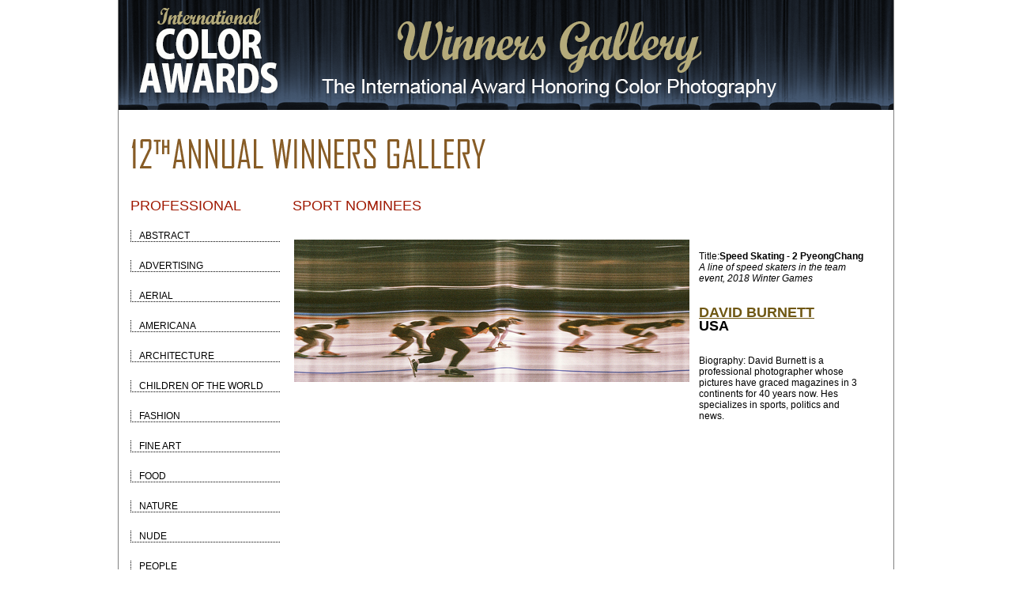

--- FILE ---
content_type: text/html; charset=UTF-8
request_url: https://www.colorawards.com/gallery/12thannual/professional/sport/nominees/205871
body_size: 2643
content:
<!DOCTYPE html PUBLIC "-//W3C//DTD XHTML 1.0 Strict//EN" "http://www.w3.org/TR/xhtml1/DTD/xhtml1-strict.dtd">
<html xmlns="http://www.w3.org/1999/xhtml" xml:lang="en" lang="en">
<head>

<title>Burnett David, USA, Nominee - Sport - Professional, Speed Skating - 2 PyeongChang  - The 12th Color Awards | International Award Honoring Color Photography</title>

<meta content="international color awards, color awards, color masters, photo, prize, gala, winners gallery, photoshow, photo awards, photo prize, colour photography, colors, photographic competition, photo contest, photography competition, photo competition, photo gallery, contest, competition, photography, awards, international, colour, foto" name="keywords">
<meta content="Burnett, David, USA, Nominee - Sport - Professional, Speed Skating - 2 PyeongChang - The 12th Color Awards | International Award Honoring Color Photography" name="description">
<meta content="index, follow" name="robots">
<meta content="index, follow" name="googlebot">
<meta name="author" content="International Color Awards">

<link rel="shortcut icon" href="https://www.colorawards.com/images/favicon.ico" />
<meta http-equiv="Content-Type" content="text/html; charset=iso-8859-1" />
<link rel="stylesheet" type="text/css" href="/css/global.css" />
	<link rel="stylesheet" type="text/css" href="/css/gallery.css" />
	<link rel="stylesheet" type="text/css" href="/css/gallery_mobile.css" />
		
<script type="text/javascript" src="/highslide/highslide-with-gallery.js"></script>
<link rel="stylesheet" type="text/css" href="/highslide/highslide.css" />

<!--
	2) Optionally override the settings defined at the top
	of the highslide.js file. The parameter hs.graphicsDir is important!
-->
<script type="text/JavaScript" src="/js/jqModal.js"></script>


<script type="text/javascript">
hs.graphicsDir = '/highslide/graphics/';
hs.showCredits = false;
hs.align = 'center';
hs.transitions = ['expand', 'crossfade'];
hs.outlineType = 'rounded-white';
hs.fadeInOut = true;


//hs.dimmingOpacity = 0.75;
// Add the controlbar
hs.addSlideshow({
	//slideshowGroup: 'group1',
	interval: 5000,
	repeat: false,
	useControls: true,
	fixedControls: 'fit',
	overlayOptions: {
		opacity: .75,
		position: 'bottom center',
		hideOnMouseOut: true
	}
});
</script>

    
	


</head>
<body>

		
<div id="container">
<div id="galheader">
<a href="https://www.colorawards.com/gallery/18thannual" title="International Color Awards"><img src="/img/gallery/winnersgallery.png" alt="International Color Awards" /></a>
<!--<br />
		<ul id="galheader-nav" class="img-labels">
        	<li class="spacer"><a href="/gallery/18thannual" title="18th Annual Winners Gallery">Home</a></li>
	<li class="spacer" >
     <a title="Professional or Amateur" href="/gallery/12thannual/amateur/sport/nominees ">[Amateur] </a></li>

</ul>-->
    

    </div>
</div>
			

	</div>
	<div id="content" class="clearfix">

<script   src="https://code.jquery.com/jquery-3.3.1.min.js"   integrity="sha256-FgpCb/KJQlLNfOu91ta32o/NMZxltwRo8QtmkMRdAu8="   crossorigin="anonymous"></script><script src="/gallery/common/function.js" type="text/javascript"></script><!--pages_can/fullsize.php--><p><img src="/img/gallery/gallery-12th.gif" alt="Winners Gallery" /></p>
<div id="column1">
  <div id="left-nav">
    <div id="left-nav-list">
      <h1>Professional</h1>
            <a href="/gallery/12thannual/professional/abstract/nominees"> <span class="">Abstract</span></a><br />
            <a href="/gallery/12thannual/professional/advertising/nominees"> <span class="">Advertising</span></a><br />
            <a href="/gallery/12thannual/professional/aerial/nominees"> <span class="">Aerial</span></a><br />
            <a href="/gallery/12thannual/professional/americana/nominees"> <span class="">Americana</span></a><br />
            <a href="/gallery/12thannual/professional/architecture/nominees"> <span class="">Architecture</span></a><br />
            <a href="/gallery/12thannual/professional/children-of-the-world/nominees"> <span class="">Children of the World</span></a><br />
            <a href="/gallery/12thannual/professional/fashion/nominees"> <span class="">Fashion</span></a><br />
            <a href="/gallery/12thannual/professional/fine-art/nominees"> <span class="">Fine Art</span></a><br />
            <a href="/gallery/12thannual/professional/food/nominees"> <span class="">Food</span></a><br />
            <a href="/gallery/12thannual/professional/nature/nominees"> <span class="">Nature</span></a><br />
            <a href="/gallery/12thannual/professional/nude/nominees"> <span class="">Nude</span></a><br />
            <a href="/gallery/12thannual/professional/people/nominees"> <span class="">People</span></a><br />
            <a href="/gallery/12thannual/professional/photojournalism/nominees"> <span class="">Photojournalism</span></a><br />
            <a href="/gallery/12thannual/professional/portrait/nominees"> <span class="">Portrait</span></a><br />
            <a href="/gallery/12thannual/professional/silhouette/nominees"> <span class="">Silhouette</span></a><br />
            <a href="/gallery/12thannual/professional/sport/nominees"> <span class="curent_cat">Sport</span></a><br />
            <a href="/gallery/12thannual/professional/still-life/nominees"> <span class="">Still Life</span></a><br />
            <a href="/gallery/12thannual/professional/wildlife/nominees"> <span class="">Wildlife</span></a><br />
      
                  <a href="/gallery/12thannual/professional/poy"><span>Photographer<br />
      of the Year</span></a> <br />
    </div>
  </div>
</div>
<div id="column6">
	<div class="indent">
    		<h1 class='fullsize-category-title'>Sport nominees </h1>
	<table class="fullsize gallery">
		<tr>
			<td>
				<a href="#"><img src="/magicimage.php?img=/home/colors/public_html/uploads/219083/25/219083-000063400015XPrintableLR.jpeg&img_size=500" alt="Speed Skating - 2 PyeongChang" align="top" border="0" title="Speed Skating - 2 PyeongChang" data-copywritealert='Image copyright of David Burnett'></a>
			</td>
			<td>
				<b><span class="galleryposition"></span></b><br />
				Title:<b>Speed Skating - 2 PyeongChang</b>
				<br />
				<em>A line of speed skaters in the team event, 2018 Winter Games</em><br />
				<br /><br />
				<h1 class="detail"> 
				    					<a href="http://www.davidburnett.com" target="_blank" class="default_link" title="David Burnett, USA">
						<div class="galleryname">David Burnett</div>
					</a>
				    
					<div class="gallerycountry">USA</div>

				</h1>
								<br /> <br />
									Biography:
					David Burnett is a professional photographer whose pictures have graced magazines in 3 continents for 40 years now. Hes specializes in sports, politics and news.							</td>
		</tr>
	</table>
	</div>
</div>
	</div>
	<div id="footer">
		<div id="footer-main">
			 <!--		<div id="footer-sponsors">
				JUDGING <span style="color: #fff;">PANEL</span>
				<a href=""><img src="/" alt="Judging Panel" style="width: 960px;" /></a>
			</div>-->	
			<div id="footer-nav">
			
			
	
<p style="font-size: 8pt; text-align: center; margin-top: 0pt; margin-bottom: 0pt;">


<!--&copy; 2005-2022 <a href="https://www.colorawards.com/">INTERNATIONAL COLOR AWARDS</a> - All rights reserved. -->

&copy; 2005-2026 <a href="https://www.colorawards.com/">INTERNATIONAL COLOR AWARDS</a> - All rights reserved. 
Works exhibited in the Winners Gallery are owned by the named photographer and international copyright law prohibits the use of this copyrighted material.
 
</p> 
			
			
	
				
			</div>
		</div>
	</div>
</div>
<div id="footer-credit">
 <!--put footer content here-->



          
</div>


<!-- close shadow start  
				</div>
			</div>
		</div>
	</div>
 close shadow end -->
</div>
</body>
</html>    
    
